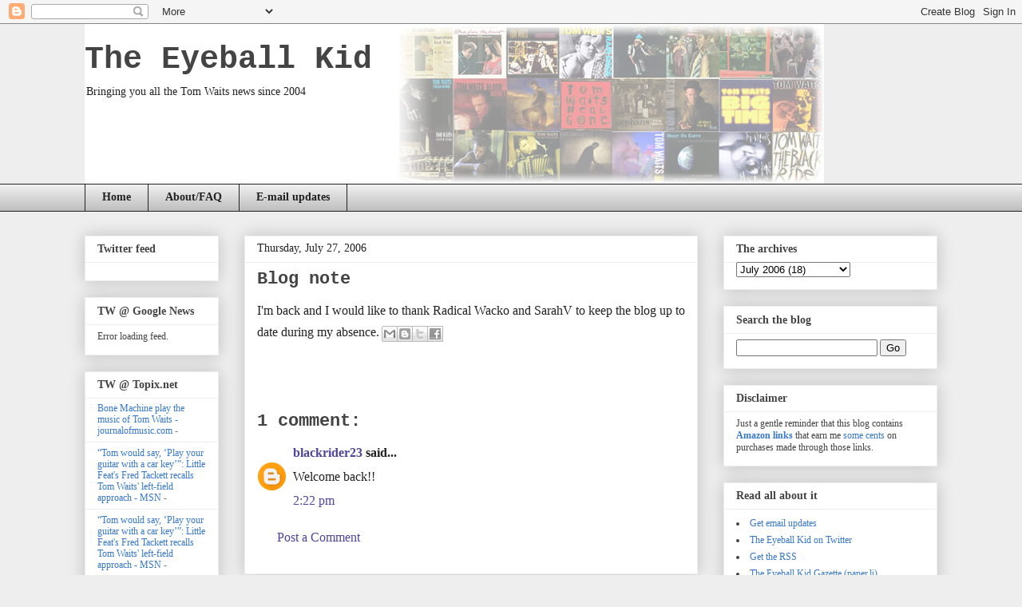

--- FILE ---
content_type: text/html; charset=UTF-8
request_url: https://eyeballkid.blogspot.com/2006/07/blog-note_27.html
body_size: 13918
content:
<!DOCTYPE html>
<html class='v2' dir='ltr' xmlns='http://www.w3.org/1999/xhtml' xmlns:b='http://www.google.com/2005/gml/b' xmlns:data='http://www.google.com/2005/gml/data' xmlns:expr='http://www.google.com/2005/gml/expr'>
<head>
<link href='https://www.blogger.com/static/v1/widgets/335934321-css_bundle_v2.css' rel='stylesheet' type='text/css'/>
<meta content='IE=EmulateIE7' http-equiv='X-UA-Compatible'/>
<meta content='width=1100' name='viewport'/>
<meta content='text/html; charset=UTF-8' http-equiv='Content-Type'/>
<meta content='blogger' name='generator'/>
<link href='https://eyeballkid.blogspot.com/favicon.ico' rel='icon' type='image/x-icon'/>
<link href='http://eyeballkid.blogspot.com/2006/07/blog-note_27.html' rel='canonical'/>
<link rel="alternate" type="application/atom+xml" title="The Eyeball Kid - Atom" href="https://eyeballkid.blogspot.com/feeds/posts/default" />
<link rel="alternate" type="application/rss+xml" title="The Eyeball Kid - RSS" href="https://eyeballkid.blogspot.com/feeds/posts/default?alt=rss" />
<link rel="service.post" type="application/atom+xml" title="The Eyeball Kid - Atom" href="https://www.blogger.com/feeds/6681676/posts/default" />

<link rel="alternate" type="application/atom+xml" title="The Eyeball Kid - Atom" href="https://eyeballkid.blogspot.com/feeds/115403234043618474/comments/default" />
<!--Can't find substitution for tag [blog.ieCssRetrofitLinks]-->
<meta content='http://eyeballkid.blogspot.com/2006/07/blog-note_27.html' property='og:url'/>
<meta content='Blog note' property='og:title'/>
<meta content='I&#39;m back and I would like to thank Radical Wacko and SarahV to keep the blog up to date during my absence.' property='og:description'/>
<title>The Eyeball Kid: Blog note</title>
<meta content='' name='description'/>
<style id='page-skin-1' type='text/css'><!--
/*
-----------------------------------------------
Blogger Template Style
Name:     Awesome Inc.
Designer: Tina Chen
URL:      tinachen.org
----------------------------------------------- */
/* Content
----------------------------------------------- */
body {
font: normal normal 16px 'Times New Roman', Times, FreeSerif, serif;
color: #222222;
background: #eeeeee none no-repeat scroll center center;
}
html body .content-outer {
min-width: 0;
max-width: 100%;
width: 100%;
}
a:link {
text-decoration: none;
color: #4d469c;
}
a:visited {
text-decoration: none;
color: #3778cd;
}
a:hover {
text-decoration: underline;
color: #3778cd;
}
.body-fauxcolumn-outer .cap-top {
position: absolute;
z-index: 1;
height: 276px;
width: 100%;
background: transparent none repeat-x scroll top left;
_background-image: none;
}
/* Columns
----------------------------------------------- */
.content-inner {
padding: 0;
}
.header-inner .section {
margin: 0 16px;
}
.tabs-inner .section {
margin: 0 16px;
}
.main-inner {
padding-top: 30px;
}
.main-inner .column-center-inner,
.main-inner .column-left-inner,
.main-inner .column-right-inner {
padding: 0 5px;
}
*+html body .main-inner .column-center-inner {
margin-top: -30px;
}
#layout .main-inner .column-center-inner {
margin-top: 0;
}
/* Header
----------------------------------------------- */
.header-outer {
margin: 0 0 0 0;
background: transparent none repeat scroll 0 0;
}
.Header h1 {
font: normal bold 40px 'Courier New', Courier, FreeMono, monospace;
color: #444444;
text-shadow: 0 0 -1px #000000;
}
.Header h1 a {
color: #444444;
}
.Header .description {
font: normal normal 14px 'Times New Roman', Times, FreeSerif, serif;
color: #222222;
}
.header-inner .Header .titlewrapper,
.header-inner .Header .descriptionwrapper {
padding-left: 0;
padding-right: 0;
margin-bottom: 0;
}
.header-inner .Header .titlewrapper {
padding-top: 22px;
}
/* Tabs
----------------------------------------------- */
.tabs-outer {
overflow: hidden;
position: relative;
background: #eeeeee url(//www.blogblog.com/1kt/awesomeinc/tabs_gradient_light.png) repeat scroll 0 0;
}
#layout .tabs-outer {
overflow: visible;
}
.tabs-cap-top, .tabs-cap-bottom {
position: absolute;
width: 100%;
border-top: 1px solid #222222;
}
.tabs-cap-bottom {
bottom: 0;
}
.tabs-inner .widget li a {
display: inline-block;
margin: 0;
padding: .6em 1.5em;
font: normal bold 14px 'Times New Roman', Times, FreeSerif, serif;
color: #222222;
border-top: 1px solid #222222;
border-bottom: 1px solid #222222;
border-left: 1px solid #222222;
height: 16px;
line-height: 16px;
}
.tabs-inner .widget li:last-child a {
border-right: 1px solid #222222;
}
.tabs-inner .widget li.selected a, .tabs-inner .widget li a:hover {
background: #777777 url(//www.blogblog.com/1kt/awesomeinc/tabs_gradient_light.png) repeat-x scroll 0 -100px;
color: #eeeeee;
}
/* Headings
----------------------------------------------- */
h2 {
font: normal bold 14px 'Times New Roman', Times, FreeSerif, serif;
color: #444444;
}
/* Widgets
----------------------------------------------- */
.main-inner .section {
margin: 0 27px;
padding: 0;
}
.main-inner .column-left-outer,
.main-inner .column-right-outer {
margin-top: 0;
}
#layout .main-inner .column-left-outer,
#layout .main-inner .column-right-outer {
margin-top: 0;
}
.main-inner .column-left-inner,
.main-inner .column-right-inner {
background: transparent none repeat 0 0;
-moz-box-shadow: 0 0 0 rgba(0, 0, 0, .2);
-webkit-box-shadow: 0 0 0 rgba(0, 0, 0, .2);
-goog-ms-box-shadow: 0 0 0 rgba(0, 0, 0, .2);
box-shadow: 0 0 0 rgba(0, 0, 0, .2);
-moz-border-radius: 0;
-webkit-border-radius: 0;
-goog-ms-border-radius: 0;
border-radius: 0;
}
#layout .main-inner .column-left-inner,
#layout .main-inner .column-right-inner {
margin-top: 0;
}
.sidebar .widget {
font: normal normal 12px 'Times New Roman', Times, FreeSerif, serif;
color: #444444;
}
.sidebar .widget a:link {
color: #3778cd;
}
.sidebar .widget a:visited {
color: #4d469c;
}
.sidebar .widget a:hover {
color: #3778cd;
}
.sidebar .widget h2 {
text-shadow: 0 0 -1px #000000;
}
.main-inner .widget {
background-color: #ffffff;
border: 1px solid #eeeeee;
padding: 0 15px 15px;
margin: 20px -16px;
-moz-box-shadow: 0 0 20px rgba(0, 0, 0, .2);
-webkit-box-shadow: 0 0 20px rgba(0, 0, 0, .2);
-goog-ms-box-shadow: 0 0 20px rgba(0, 0, 0, .2);
box-shadow: 0 0 20px rgba(0, 0, 0, .2);
-moz-border-radius: 0;
-webkit-border-radius: 0;
-goog-ms-border-radius: 0;
border-radius: 0;
}
.main-inner .widget h2 {
margin: 0 -15px;
padding: .6em 15px .5em;
border-bottom: 1px solid transparent;
}
.footer-inner .widget h2 {
padding: 0 0 .4em;
border-bottom: 1px solid transparent;
}
.main-inner .widget h2 + div, .footer-inner .widget h2 + div {
border-top: 1px solid #eeeeee;
padding-top: 8px;
}
.main-inner .widget .widget-content {
margin: 0 -15px;
padding: 7px 15px 0;
}
.main-inner .widget ul, .main-inner .widget #ArchiveList ul.flat {
margin: -8px -15px 0;
padding: 0;
list-style: none;
}
.main-inner .widget #ArchiveList {
margin: -8px 0 0;
}
.main-inner .widget ul li, .main-inner .widget #ArchiveList ul.flat li {
padding: .5em 15px;
text-indent: 0;
color: #777777;
border-top: 1px solid #eeeeee;
border-bottom: 1px solid transparent;
}
.main-inner .widget #ArchiveList ul li {
padding-top: .25em;
padding-bottom: .25em;
}
.main-inner .widget ul li:first-child, .main-inner .widget #ArchiveList ul.flat li:first-child {
border-top: none;
}
.main-inner .widget ul li:last-child, .main-inner .widget #ArchiveList ul.flat li:last-child {
border-bottom: none;
}
.post-body {
position: relative;
}
.main-inner .widget .post-body ul {
padding: 0 2.5em;
margin: .5em 0;
list-style: disc;
}
.main-inner .widget .post-body ul li {
padding: 0.25em 0;
margin-bottom: .25em;
color: #222222;
border: none;
}
.footer-inner .widget ul {
padding: 0;
list-style: none;
}
.widget .zippy {
color: #777777;
}
/* Posts
----------------------------------------------- */
body .main-inner .Blog {
padding: 0;
margin-bottom: 1em;
background-color: transparent;
border: none;
-moz-box-shadow: 0 0 0 rgba(0, 0, 0, 0);
-webkit-box-shadow: 0 0 0 rgba(0, 0, 0, 0);
-goog-ms-box-shadow: 0 0 0 rgba(0, 0, 0, 0);
box-shadow: 0 0 0 rgba(0, 0, 0, 0);
}
.main-inner .section:last-child .Blog:last-child {
padding: 0;
margin-bottom: 1em;
}
.main-inner .widget h2.date-header {
margin: 0 -15px 1px;
padding: 0 0 0 0;
font: normal normal 14px 'Times New Roman', Times, FreeSerif, serif;
color: #222222;
background: transparent none no-repeat scroll top left;
border-top: 0 solid #222222;
border-bottom: 1px solid transparent;
-moz-border-radius-topleft: 0;
-moz-border-radius-topright: 0;
-webkit-border-top-left-radius: 0;
-webkit-border-top-right-radius: 0;
border-top-left-radius: 0;
border-top-right-radius: 0;
position: static;
bottom: 100%;
right: 15px;
text-shadow: 0 0 -1px #000000;
}
.main-inner .widget h2.date-header span {
font: normal normal 14px 'Times New Roman', Times, FreeSerif, serif;
display: block;
padding: .5em 15px;
border-left: 0 solid #222222;
border-right: 0 solid #222222;
}
.date-outer {
position: relative;
margin: 30px 0 20px;
padding: 0 15px;
background-color: #ffffff;
border: 1px solid #eeeeee;
-moz-box-shadow: 0 0 20px rgba(0, 0, 0, .2);
-webkit-box-shadow: 0 0 20px rgba(0, 0, 0, .2);
-goog-ms-box-shadow: 0 0 20px rgba(0, 0, 0, .2);
box-shadow: 0 0 20px rgba(0, 0, 0, .2);
-moz-border-radius: 0;
-webkit-border-radius: 0;
-goog-ms-border-radius: 0;
border-radius: 0;
}
.date-outer:first-child {
margin-top: 0;
}
.date-outer:last-child {
margin-bottom: 20px;
-moz-border-radius-bottomleft: 0;
-moz-border-radius-bottomright: 0;
-webkit-border-bottom-left-radius: 0;
-webkit-border-bottom-right-radius: 0;
-goog-ms-border-bottom-left-radius: 0;
-goog-ms-border-bottom-right-radius: 0;
border-bottom-left-radius: 0;
border-bottom-right-radius: 0;
}
.date-posts {
margin: 0 -15px;
padding: 0 15px;
clear: both;
}
.post-outer, .inline-ad {
border-top: 1px solid #eeeeee;
margin: 0 -15px;
padding: 15px 15px;
}
.post-outer {
padding-bottom: 10px;
}
.post-outer:first-child {
padding-top: 0;
border-top: none;
}
.post-outer:last-child, .inline-ad:last-child {
border-bottom: none;
}
.post-body {
position: relative;
}
.post-body img {
padding: 8px;
background: transparent;
border: 1px solid transparent;
-moz-box-shadow: 0 0 0 rgba(0, 0, 0, .2);
-webkit-box-shadow: 0 0 0 rgba(0, 0, 0, .2);
box-shadow: 0 0 0 rgba(0, 0, 0, .2);
-moz-border-radius: 0;
-webkit-border-radius: 0;
border-radius: 0;
}
h3.post-title, h4 {
font: normal bold 22px 'Courier New', Courier, FreeMono, monospace;
color: #444444;
}
h3.post-title a {
font: normal bold 22px 'Courier New', Courier, FreeMono, monospace;
color: #444444;
}
h3.post-title a:hover {
color: #3778cd;
text-decoration: underline;
}
.post-header {
margin: 0 0 1em;
}
.post-body {
line-height: 1.4;
}
.post-outer h2 {
color: #222222;
}
.post-footer {
margin: 1.5em 0 0;
}
#blog-pager {
padding: 15px;
font-size: 120%;
background-color: #ffffff;
border: 1px solid #eeeeee;
-moz-box-shadow: 0 0 20px rgba(0, 0, 0, .2);
-webkit-box-shadow: 0 0 20px rgba(0, 0, 0, .2);
-goog-ms-box-shadow: 0 0 20px rgba(0, 0, 0, .2);
box-shadow: 0 0 20px rgba(0, 0, 0, .2);
-moz-border-radius: 0;
-webkit-border-radius: 0;
-goog-ms-border-radius: 0;
border-radius: 0;
-moz-border-radius-topleft: 0;
-moz-border-radius-topright: 0;
-webkit-border-top-left-radius: 0;
-webkit-border-top-right-radius: 0;
-goog-ms-border-top-left-radius: 0;
-goog-ms-border-top-right-radius: 0;
border-top-left-radius: 0;
border-top-right-radius-topright: 0;
margin-top: 1em;
}
.blog-feeds, .post-feeds {
margin: 1em 0;
text-align: center;
color: #444444;
}
.blog-feeds a, .post-feeds a {
color: #3778cd;
}
.blog-feeds a:visited, .post-feeds a:visited {
color: #4d469c;
}
.blog-feeds a:hover, .post-feeds a:hover {
color: #3778cd;
}
.post-outer .comments {
margin-top: 2em;
}
/* Comments
----------------------------------------------- */
.comments .comments-content .icon.blog-author {
background-repeat: no-repeat;
background-image: url([data-uri]);
}
.comments .comments-content .loadmore a {
border-top: 1px solid #222222;
border-bottom: 1px solid #222222;
}
.comments .continue {
border-top: 2px solid #222222;
}
/* Footer
----------------------------------------------- */
.footer-outer {
margin: -20px 0 -1px;
padding: 20px 0 0;
color: #444444;
overflow: hidden;
}
.footer-fauxborder-left {
border-top: 1px solid #eeeeee;
background: #ffffff none repeat scroll 0 0;
-moz-box-shadow: 0 0 20px rgba(0, 0, 0, .2);
-webkit-box-shadow: 0 0 20px rgba(0, 0, 0, .2);
-goog-ms-box-shadow: 0 0 20px rgba(0, 0, 0, .2);
box-shadow: 0 0 20px rgba(0, 0, 0, .2);
margin: 0 -20px;
}
/* Mobile
----------------------------------------------- */
body.mobile {
background-size: auto;
}
.mobile .body-fauxcolumn-outer {
background: transparent none repeat scroll top left;
}
*+html body.mobile .main-inner .column-center-inner {
margin-top: 0;
}
.mobile .main-inner .widget {
padding: 0 0 15px;
}
.mobile .main-inner .widget h2 + div,
.mobile .footer-inner .widget h2 + div {
border-top: none;
padding-top: 0;
}
.mobile .footer-inner .widget h2 {
padding: 0.5em 0;
border-bottom: none;
}
.mobile .main-inner .widget .widget-content {
margin: 0;
padding: 7px 0 0;
}
.mobile .main-inner .widget ul,
.mobile .main-inner .widget #ArchiveList ul.flat {
margin: 0 -15px 0;
}
.mobile .main-inner .widget h2.date-header {
right: 0;
}
.mobile .date-header span {
padding: 0.4em 0;
}
.mobile .date-outer:first-child {
margin-bottom: 0;
border: 1px solid #eeeeee;
-moz-border-radius-topleft: 0;
-moz-border-radius-topright: 0;
-webkit-border-top-left-radius: 0;
-webkit-border-top-right-radius: 0;
-goog-ms-border-top-left-radius: 0;
-goog-ms-border-top-right-radius: 0;
border-top-left-radius: 0;
border-top-right-radius: 0;
}
.mobile .date-outer {
border-color: #eeeeee;
border-width: 0 1px 1px;
}
.mobile .date-outer:last-child {
margin-bottom: 0;
}
.mobile .main-inner {
padding: 0;
}
.mobile .header-inner .section {
margin: 0;
}
.mobile .post-outer, .mobile .inline-ad {
padding: 5px 0;
}
.mobile .tabs-inner .section {
margin: 0 10px;
}
.mobile .main-inner .widget h2 {
margin: 0;
padding: 0;
}
.mobile .main-inner .widget h2.date-header span {
padding: 0;
}
.mobile .main-inner .widget .widget-content {
margin: 0;
padding: 7px 0 0;
}
.mobile #blog-pager {
border: 1px solid transparent;
background: #ffffff none repeat scroll 0 0;
}
.mobile .main-inner .column-left-inner,
.mobile .main-inner .column-right-inner {
background: transparent none repeat 0 0;
-moz-box-shadow: none;
-webkit-box-shadow: none;
-goog-ms-box-shadow: none;
box-shadow: none;
}
.mobile .date-posts {
margin: 0;
padding: 0;
}
.mobile .footer-fauxborder-left {
margin: 0;
border-top: inherit;
}
.mobile .main-inner .section:last-child .Blog:last-child {
margin-bottom: 0;
}
.mobile-index-contents {
color: #222222;
}
.mobile .mobile-link-button {
background: #4d469c url(//www.blogblog.com/1kt/awesomeinc/tabs_gradient_light.png) repeat scroll 0 0;
}
.mobile-link-button a:link, .mobile-link-button a:visited {
color: #ffffff;
}
.mobile .tabs-inner .PageList .widget-content {
background: transparent;
border-top: 1px solid;
border-color: #222222;
color: #222222;
}
.mobile .tabs-inner .PageList .widget-content .pagelist-arrow {
border-left: 1px solid #222222;
}

--></style>
<style id='template-skin-1' type='text/css'><!--
body {
min-width: 1100px;
}
.content-outer, .content-fauxcolumn-outer, .region-inner {
min-width: 1100px;
max-width: 1100px;
_width: 1100px;
}
.main-inner .columns {
padding-left: 200px;
padding-right: 300px;
}
.main-inner .fauxcolumn-center-outer {
left: 200px;
right: 300px;
/* IE6 does not respect left and right together */
_width: expression(this.parentNode.offsetWidth -
parseInt("200px") -
parseInt("300px") + 'px');
}
.main-inner .fauxcolumn-left-outer {
width: 200px;
}
.main-inner .fauxcolumn-right-outer {
width: 300px;
}
.main-inner .column-left-outer {
width: 200px;
right: 100%;
margin-left: -200px;
}
.main-inner .column-right-outer {
width: 300px;
margin-right: -300px;
}
#layout {
min-width: 0;
}
#layout .content-outer {
min-width: 0;
width: 800px;
}
#layout .region-inner {
min-width: 0;
width: auto;
}
--></style>
<!-- GOOGLE ANALYTICS TRACKING CODE __ START -->
<script type='text/javascript'>

  var _gaq = _gaq || [];
  _gaq.push(['_setAccount', 'UA-66392-1']);
  _gaq.push(['_trackPageview']);

  (function() {
    var ga = document.createElement('script'); ga.type = 'text/javascript'; ga.async = true;
    ga.src = ('https:' == document.location.protocol ? 'https://ssl' : 'http://www') + '.google-analytics.com/ga.js';
    var s = document.getElementsByTagName('script')[0]; s.parentNode.insertBefore(ga, s);
  })();

</script>
<!-- GOOGLE ANALYTICS TRACKING CODE __ END -->
<link href='https://www.blogger.com/dyn-css/authorization.css?targetBlogID=6681676&amp;zx=9617d867-5e8f-4a6e-bf2a-886fbcc24326' media='none' onload='if(media!=&#39;all&#39;)media=&#39;all&#39;' rel='stylesheet'/><noscript><link href='https://www.blogger.com/dyn-css/authorization.css?targetBlogID=6681676&amp;zx=9617d867-5e8f-4a6e-bf2a-886fbcc24326' rel='stylesheet'/></noscript>
<meta name='google-adsense-platform-account' content='ca-host-pub-1556223355139109'/>
<meta name='google-adsense-platform-domain' content='blogspot.com'/>

</head>
<body class='loading variant-light'>
<div class='navbar section' id='navbar'><div class='widget Navbar' data-version='1' id='Navbar1'><script type="text/javascript">
    function setAttributeOnload(object, attribute, val) {
      if(window.addEventListener) {
        window.addEventListener('load',
          function(){ object[attribute] = val; }, false);
      } else {
        window.attachEvent('onload', function(){ object[attribute] = val; });
      }
    }
  </script>
<div id="navbar-iframe-container"></div>
<script type="text/javascript" src="https://apis.google.com/js/platform.js"></script>
<script type="text/javascript">
      gapi.load("gapi.iframes:gapi.iframes.style.bubble", function() {
        if (gapi.iframes && gapi.iframes.getContext) {
          gapi.iframes.getContext().openChild({
              url: 'https://www.blogger.com/navbar/6681676?po\x3d115403234043618474\x26origin\x3dhttps://eyeballkid.blogspot.com',
              where: document.getElementById("navbar-iframe-container"),
              id: "navbar-iframe"
          });
        }
      });
    </script><script type="text/javascript">
(function() {
var script = document.createElement('script');
script.type = 'text/javascript';
script.src = '//pagead2.googlesyndication.com/pagead/js/google_top_exp.js';
var head = document.getElementsByTagName('head')[0];
if (head) {
head.appendChild(script);
}})();
</script>
</div></div>
<div class='body-fauxcolumns'>
<div class='fauxcolumn-outer body-fauxcolumn-outer'>
<div class='cap-top'>
<div class='cap-left'></div>
<div class='cap-right'></div>
</div>
<div class='fauxborder-left'>
<div class='fauxborder-right'></div>
<div class='fauxcolumn-inner'>
</div>
</div>
<div class='cap-bottom'>
<div class='cap-left'></div>
<div class='cap-right'></div>
</div>
</div>
</div>
<div class='content'>
<div class='content-fauxcolumns'>
<div class='fauxcolumn-outer content-fauxcolumn-outer'>
<div class='cap-top'>
<div class='cap-left'></div>
<div class='cap-right'></div>
</div>
<div class='fauxborder-left'>
<div class='fauxborder-right'></div>
<div class='fauxcolumn-inner'>
</div>
</div>
<div class='cap-bottom'>
<div class='cap-left'></div>
<div class='cap-right'></div>
</div>
</div>
</div>
<div class='content-outer'>
<div class='content-cap-top cap-top'>
<div class='cap-left'></div>
<div class='cap-right'></div>
</div>
<div class='fauxborder-left content-fauxborder-left'>
<div class='fauxborder-right content-fauxborder-right'></div>
<div class='content-inner'>
<header>
<div class='header-outer'>
<div class='header-cap-top cap-top'>
<div class='cap-left'></div>
<div class='cap-right'></div>
</div>
<div class='fauxborder-left header-fauxborder-left'>
<div class='fauxborder-right header-fauxborder-right'></div>
<div class='region-inner header-inner'>
<div class='header section' id='header'><div class='widget Header' data-version='1' id='Header1'>
<div id='header-inner' style='background-image: url("https://blogger.googleusercontent.com/img/b/R29vZ2xl/AVvXsEgA_3f4e_hPAZ_IlRaTedtdYMxfLvKYb6AkrgLYgfgMF8wThHl7vzhB4uBpv2ESxAxPZvJpFrRBKqxXF5jNJNsxY6aVH5CTeC67WRnmsOn7lQBGCNziOHHuufHDg5UN1SR17WJ4/s1600/header6.jpg"); background-position: left; width: 926px; min-height: 200px; _height: 200px; background-repeat: no-repeat; '>
<div class='titlewrapper' style='background: transparent'>
<h1 class='title' style='background: transparent; border-width: 0px'>
<a href='https://eyeballkid.blogspot.com/'>
The Eyeball Kid
</a>
</h1>
</div>
<div class='descriptionwrapper'>
<p class='description'><span>Bringing you all the Tom Waits news since 2004</span></p>
</div>
</div>
</div></div>
</div>
</div>
<div class='header-cap-bottom cap-bottom'>
<div class='cap-left'></div>
<div class='cap-right'></div>
</div>
</div>
</header>
<div class='tabs-outer'>
<div class='tabs-cap-top cap-top'>
<div class='cap-left'></div>
<div class='cap-right'></div>
</div>
<div class='fauxborder-left tabs-fauxborder-left'>
<div class='fauxborder-right tabs-fauxborder-right'></div>
<div class='region-inner tabs-inner'>
<div class='tabs section' id='crosscol'><div class='widget LinkList' data-version='1' id='LinkList1'>
<h2>Linkbar</h2>
<div class='widget-content'>
<ul>
<li><a href='http://eyeballkid.blogspot.com/'>Home</a></li>
<li><a href='http://eyeballkid.blogspot.com/2004/03/eyeball-kid-weblog-faq.html'>About/FAQ</a></li>
<li><a href='http://eyeballkid.blogspot.com/2008/04/e-mail-updates.html'>E-mail updates</a></li>
</ul>
<div class='clear'></div>
</div>
</div></div>
<div class='tabs no-items section' id='crosscol-overflow'></div>
</div>
</div>
<div class='tabs-cap-bottom cap-bottom'>
<div class='cap-left'></div>
<div class='cap-right'></div>
</div>
</div>
<div class='main-outer'>
<div class='main-cap-top cap-top'>
<div class='cap-left'></div>
<div class='cap-right'></div>
</div>
<div class='fauxborder-left main-fauxborder-left'>
<div class='fauxborder-right main-fauxborder-right'></div>
<div class='region-inner main-inner'>
<div class='columns fauxcolumns'>
<div class='fauxcolumn-outer fauxcolumn-center-outer'>
<div class='cap-top'>
<div class='cap-left'></div>
<div class='cap-right'></div>
</div>
<div class='fauxborder-left'>
<div class='fauxborder-right'></div>
<div class='fauxcolumn-inner'>
</div>
</div>
<div class='cap-bottom'>
<div class='cap-left'></div>
<div class='cap-right'></div>
</div>
</div>
<div class='fauxcolumn-outer fauxcolumn-left-outer'>
<div class='cap-top'>
<div class='cap-left'></div>
<div class='cap-right'></div>
</div>
<div class='fauxborder-left'>
<div class='fauxborder-right'></div>
<div class='fauxcolumn-inner'>
</div>
</div>
<div class='cap-bottom'>
<div class='cap-left'></div>
<div class='cap-right'></div>
</div>
</div>
<div class='fauxcolumn-outer fauxcolumn-right-outer'>
<div class='cap-top'>
<div class='cap-left'></div>
<div class='cap-right'></div>
</div>
<div class='fauxborder-left'>
<div class='fauxborder-right'></div>
<div class='fauxcolumn-inner'>
</div>
</div>
<div class='cap-bottom'>
<div class='cap-left'></div>
<div class='cap-right'></div>
</div>
</div>
<!-- corrects IE6 width calculation -->
<div class='columns-inner'>
<div class='column-center-outer'>
<div class='column-center-inner'>
<div class='main section' id='main'><div class='widget Blog' data-version='1' id='Blog1'>
<div class='blog-posts hfeed'>

          <div class="date-outer">
        
<h2 class='date-header'><span>Thursday, July 27, 2006</span></h2>

          <div class="date-posts">
        
<div class='post-outer'>
<div class='post hentry'>
<a name='115403234043618474'></a>
<h3 class='post-title entry-title'>
Blog note
</h3>
<div class='post-header'>
<div class='post-header-line-1'></div>
<div style='float:left;padding:4px;'>
</div>
</div>
<div class='post-body entry-content' id='post-body-115403234043618474'>
I'm back and I would like to thank Radical Wacko and SarahV to keep the blog up to date during my absence.
<div class='post-share-buttons'>
<a class='goog-inline-block share-button sb-email' href='https://www.blogger.com/share-post.g?blogID=6681676&postID=115403234043618474&target=email' target='_blank' title='Email This'><span class='share-button-link-text'>Email This</span></a><a class='goog-inline-block share-button sb-blog' href='https://www.blogger.com/share-post.g?blogID=6681676&postID=115403234043618474&target=blog' onclick='window.open(this.href, "_blank", "height=270,width=475"); return false;' target='_blank' title='BlogThis!'><span class='share-button-link-text'>BlogThis!</span></a><a class='goog-inline-block share-button sb-twitter' href='https://www.blogger.com/share-post.g?blogID=6681676&postID=115403234043618474&target=twitter' target='_blank' title='Share to X'><span class='share-button-link-text'>Share to X</span></a><a class='goog-inline-block share-button sb-facebook' href='https://www.blogger.com/share-post.g?blogID=6681676&postID=115403234043618474&target=facebook' onclick='window.open(this.href, "_blank", "height=430,width=640"); return false;' target='_blank' title='Share to Facebook'><span class='share-button-link-text'>Share to Facebook</span></a>
</div>
<div style='clear: both;'></div>
</div>
<div class='post-footer'>
<div class='post-footer-line post-footer-line-1'><span class='post-comment-link'>
</span>
<span class='post-icons'>
</span>
</div>
<div class='post-footer-line post-footer-line-2'><span class='post-labels'>
</span>
</div>
<div class='post-footer-line post-footer-line-3'></div>
</div>
</div>
<div class='comments' id='comments'>
<a name='comments'></a>
<h4>1 comment:</h4>
<div id='Blog1_comments-block-wrapper'>
<dl class='avatar-comment-indent' id='comments-block'>
<dt class='comment-author ' id='c115408937242065997'>
<a name='c115408937242065997'></a>
<div class="avatar-image-container avatar-stock"><span dir="ltr"><a href="https://www.blogger.com/profile/00891113147039306676" target="" rel="nofollow" onclick="" class="avatar-hovercard" id="av-115408937242065997-00891113147039306676"><img src="//www.blogger.com/img/blogger_logo_round_35.png" width="35" height="35" alt="" title="blackrider23">

</a></span></div>
<a href='https://www.blogger.com/profile/00891113147039306676' rel='nofollow'>blackrider23</a>
said...
</dt>
<dd class='comment-body' id='Blog1_cmt-115408937242065997'>
<p>
Welcome back!!
</p>
</dd>
<dd class='comment-footer'>
<span class='comment-timestamp'>
<a href='https://eyeballkid.blogspot.com/2006/07/blog-note_27.html?showComment=1154089320000#c115408937242065997' title='comment permalink'>
2:22 pm
</a>
<span class='item-control blog-admin pid-831429640'>
<a class='comment-delete' href='https://www.blogger.com/comment/delete/6681676/115408937242065997' title='Delete Comment'>
<img src='https://resources.blogblog.com/img/icon_delete13.gif'/>
</a>
</span>
</span>
</dd>
</dl>
</div>
<p class='comment-footer'>
<a href='https://www.blogger.com/comment/fullpage/post/6681676/115403234043618474' onclick=''>Post a Comment</a>
</p>
</div>
</div>

        </div></div>
      
</div>
<div class='blog-pager' id='blog-pager'>
<span id='blog-pager-newer-link'>
<a class='blog-pager-newer-link' href='https://eyeballkid.blogspot.com/2006/07/southside-johnnys-big-band-project.html' id='Blog1_blog-pager-newer-link' title='Newer Post'>Newer Post</a>
</span>
<span id='blog-pager-older-link'>
<a class='blog-pager-older-link' href='https://eyeballkid.blogspot.com/2006/07/just-friendly-warning.html' id='Blog1_blog-pager-older-link' title='Older Post'>Older Post</a>
</span>
<a class='home-link' href='https://eyeballkid.blogspot.com/'>Home</a>
</div>
<div class='clear'></div>
<div class='post-feeds'>
<div class='feed-links'>
Subscribe to:
<a class='feed-link' href='https://eyeballkid.blogspot.com/feeds/115403234043618474/comments/default' target='_blank' type='application/atom+xml'>Post Comments (Atom)</a>
</div>
</div>
</div></div>
</div>
</div>
<div class='column-left-outer'>
<div class='column-left-inner'>
<aside>
<div class='sidebar section' id='sidebar-left-1'><div class='widget HTML' data-version='1' id='HTML1'>
<h2 class='title'>Twitter feed</h2>
<div class='widget-content'>
<script language="javascript">

	var jtw_divname                = 'TW';  /* unique id of the widget */
	var jtw_search                 = '"Tom Waits" OR "eyeball kid"';  /* keywords or phrase to send to search.twitter.com and display */
	var jtw_width                  = '140px';  /* width of widget in px, %, or auto */
	var jtw_height                 = '310px';  /* height of widget in px, %, or auto */
	var jtw_scroll                 = 'yes';  /* add scroll bar to widget, 'yes' or 'no' */
	var jtw_widget_background      = '#f1f1f1';  /* background style of whole widget */
	var jtw_widget_border          = '1px solid #e6e6e6';  /* border style of whole widget */
	var jtw_center_widget          = 'yes';  /* center widget horizontally in container if 'yes' */
	/* tweet styling */
	var jtw_tweet_textcolor        = '';  /* text color of the tweets */
	var jtw_tweet_linkcolor        = '';  /* link color of the tweets */
	var jtw_tweet_background       = '';  /* background style of the tweets */
	var jtw_tweet_newbackground    = '';  /* background style of new tweets */
	var jtw_tweet_border           = '0px solid #000000';  /* border style of the tweets */
	var jtw_tweet_margin           = '2px';  /* marin in px for each tweet */
	var jtw_tweet_fontsize         = '12px';  /* fontsize in px or em of each tweet */
	var jtw_big_img                = '';  /* display big avatar instead of small avatar */
	var jtw_hide_img               = 'yes';  /* do not display twitter avatar if 'yes' */
	/* display config */
	var jtw_pre_html               = '<center><b>Tweets About Tom Waits</b></center><hr>';  /* html code to display at the top of widget */
	var jtw_post_html              = '';  /* html code to display at the bottom of widget */
	var jtw_mid_html               = '';  /* html code to display inbetween each tweet */
	var jtw_widget_style_misc      = '';  /* misc css style for the widget */
	var jtw_results_style_misc     = '';  /* misc css style for the results */
	var jtw_tweet_style_misc       = '';  /* misc css style for each tweet */
	var jtw_num_tweets             = '20';  /* number of tweets to display in widget (up to 100) */
	var jtw_tweet_lang             = '';  /* language of tweets to display (2 letter country code) */
	var jtw_widget_refresh_interval= '30';  /* the frequency (in seconds) to look for new tweets*/
</script>
<script src="//tweetgrid.com/widget/widget.js" type="text/javascript"></script>
</div>
<div class='clear'></div>
</div><div class='widget Feed' data-version='1' id='Feed3'>
<h2>TW @ Google News</h2>
<div class='widget-content' id='Feed3_feedItemListDisplay'>
<span style='filter: alpha(25); opacity: 0.25;'>
<a href='http://www.topix.net/search/?q=%22Tom+Waits%22&dedup=1&xml=1'>Loading...</a>
</span>
</div>
<div class='clear'></div>
</div><div class='widget Feed' data-version='1' id='Feed4'>
<h2>TW @ Topix.net</h2>
<div class='widget-content' id='Feed4_feedItemListDisplay'>
<span style='filter: alpha(25); opacity: 0.25;'>
<a href='http://news.google.com/news?client=safari&rls=en&ie=UTF-8&oe=UTF-8&um=1&tab=wn&q=%22Tom+Waits%22&output=rss'>Loading...</a>
</span>
</div>
<div class='clear'></div>
</div><div class='widget HTML' data-version='1' id='HTML6'>
<h2 class='title'>Other TW sites</h2>
<div class='widget-content'>
<li><a href="http://www.tomwaits.com/" target="_blank">TomWaits.com</a></li><li><a href="https://www.flickr.com/photos/39087190@N06/with/4069399030/" target="_blank">TomWaits.com Flickr account</a></li><li><a href="http://www.anti.com/artists/view/1" target="_blank">ANTI-</a></li><li><a href="http://www.antilabelblog.com/?cat=33" target="_blank">ANTI blog</a></li><li><a href="http://www.tomwaitslibrary.info/" target="_blank">Tom Waits Library (reopened)</a></li><li><a href="http://www.tomwaitsfan.com/" target="_blank">Tom Waits Fan</a><br /></li><li><a href="http://www.tomwaits-vinyl.org/latest.php" target="_blank">TomWaits-vinyl</a></li><li><a href="http://listserv.heanet.ie/lists/raindogs.html" target="_blank">Listserv mailing list</a></li><li><a href="http://launch.groups.yahoo.com/group/TomWaits/" target="_blank">Yahoo groups</a></li><li><a href="http://groups.google.com/groups?hl=en&amp;group=alt.music.tom-waits" target="_blank">Google groups</a></li><li><a href="http://www.theexcuse.com/raindogs/index.html" target="_blank">The Excuse</a></li><li><a href="http://www.tomwaits.it/" target="_blank">Blue Valentine</a> (Italian)<br /></li><li><a href="http://maquinadehuesos.blogspot.com/" target="_blank">Máquina de Huesos (Spanish)</a></li><li><a href="http://getbehindthemule.wordpress.com/" target="_blank">The Mule</a></li><li><a href="http://community.livejournal.com/_tomwaits_/" target="_blank">LiveJournal</a></li><li><a href="http://tomwaits.de/" target="_blank">TomWaits.de</a></li><li><a href="http://fytomwaits.tumblr.com/" target="_blank">Fuck Yeah, Tom Waits</a></li>
</div>
<div class='clear'></div>
</div></div>
</aside>
</div>
</div>
<div class='column-right-outer'>
<div class='column-right-inner'>
<aside>
<div class='sidebar section' id='sidebar-right-1'><div class='widget BlogArchive' data-version='1' id='BlogArchive1'>
<h2>The archives</h2>
<div class='widget-content'>
<div id='ArchiveList'>
<div id='BlogArchive1_ArchiveList'>
<select id='BlogArchive1_ArchiveMenu'>
<option value=''>2004 - Today</option>
<option value='https://eyeballkid.blogspot.com/2025/12/'>December 2025 (1)</option>
<option value='https://eyeballkid.blogspot.com/2025/11/'>November 2025 (1)</option>
<option value='https://eyeballkid.blogspot.com/2025/10/'>October 2025 (2)</option>
<option value='https://eyeballkid.blogspot.com/2025/09/'>September 2025 (2)</option>
<option value='https://eyeballkid.blogspot.com/2025/02/'>February 2025 (4)</option>
<option value='https://eyeballkid.blogspot.com/2024/12/'>December 2024 (2)</option>
<option value='https://eyeballkid.blogspot.com/2024/10/'>October 2024 (1)</option>
<option value='https://eyeballkid.blogspot.com/2024/08/'>August 2024 (2)</option>
<option value='https://eyeballkid.blogspot.com/2024/05/'>May 2024 (1)</option>
<option value='https://eyeballkid.blogspot.com/2023/12/'>December 2023 (4)</option>
<option value='https://eyeballkid.blogspot.com/2023/11/'>November 2023 (2)</option>
<option value='https://eyeballkid.blogspot.com/2023/07/'>July 2023 (1)</option>
<option value='https://eyeballkid.blogspot.com/2023/03/'>March 2023 (2)</option>
<option value='https://eyeballkid.blogspot.com/2023/01/'>January 2023 (1)</option>
<option value='https://eyeballkid.blogspot.com/2022/12/'>December 2022 (1)</option>
<option value='https://eyeballkid.blogspot.com/2022/11/'>November 2022 (3)</option>
<option value='https://eyeballkid.blogspot.com/2022/10/'>October 2022 (2)</option>
<option value='https://eyeballkid.blogspot.com/2022/09/'>September 2022 (1)</option>
<option value='https://eyeballkid.blogspot.com/2022/08/'>August 2022 (1)</option>
<option value='https://eyeballkid.blogspot.com/2022/01/'>January 2022 (1)</option>
<option value='https://eyeballkid.blogspot.com/2021/12/'>December 2021 (1)</option>
<option value='https://eyeballkid.blogspot.com/2021/10/'>October 2021 (2)</option>
<option value='https://eyeballkid.blogspot.com/2021/06/'>June 2021 (1)</option>
<option value='https://eyeballkid.blogspot.com/2021/03/'>March 2021 (1)</option>
<option value='https://eyeballkid.blogspot.com/2021/02/'>February 2021 (2)</option>
<option value='https://eyeballkid.blogspot.com/2021/01/'>January 2021 (1)</option>
<option value='https://eyeballkid.blogspot.com/2020/12/'>December 2020 (1)</option>
<option value='https://eyeballkid.blogspot.com/2020/09/'>September 2020 (2)</option>
<option value='https://eyeballkid.blogspot.com/2020/08/'>August 2020 (2)</option>
<option value='https://eyeballkid.blogspot.com/2020/02/'>February 2020 (1)</option>
<option value='https://eyeballkid.blogspot.com/2019/12/'>December 2019 (4)</option>
<option value='https://eyeballkid.blogspot.com/2019/08/'>August 2019 (2)</option>
<option value='https://eyeballkid.blogspot.com/2019/07/'>July 2019 (2)</option>
<option value='https://eyeballkid.blogspot.com/2019/04/'>April 2019 (1)</option>
<option value='https://eyeballkid.blogspot.com/2019/03/'>March 2019 (1)</option>
<option value='https://eyeballkid.blogspot.com/2018/12/'>December 2018 (1)</option>
<option value='https://eyeballkid.blogspot.com/2018/09/'>September 2018 (2)</option>
<option value='https://eyeballkid.blogspot.com/2018/07/'>July 2018 (2)</option>
<option value='https://eyeballkid.blogspot.com/2018/06/'>June 2018 (2)</option>
<option value='https://eyeballkid.blogspot.com/2018/04/'>April 2018 (1)</option>
<option value='https://eyeballkid.blogspot.com/2018/03/'>March 2018 (4)</option>
<option value='https://eyeballkid.blogspot.com/2018/01/'>January 2018 (2)</option>
<option value='https://eyeballkid.blogspot.com/2017/12/'>December 2017 (1)</option>
<option value='https://eyeballkid.blogspot.com/2017/11/'>November 2017 (3)</option>
<option value='https://eyeballkid.blogspot.com/2017/10/'>October 2017 (3)</option>
<option value='https://eyeballkid.blogspot.com/2017/09/'>September 2017 (1)</option>
<option value='https://eyeballkid.blogspot.com/2017/07/'>July 2017 (1)</option>
<option value='https://eyeballkid.blogspot.com/2017/03/'>March 2017 (2)</option>
<option value='https://eyeballkid.blogspot.com/2017/02/'>February 2017 (1)</option>
<option value='https://eyeballkid.blogspot.com/2017/01/'>January 2017 (2)</option>
<option value='https://eyeballkid.blogspot.com/2016/12/'>December 2016 (2)</option>
<option value='https://eyeballkid.blogspot.com/2016/11/'>November 2016 (1)</option>
<option value='https://eyeballkid.blogspot.com/2016/09/'>September 2016 (1)</option>
<option value='https://eyeballkid.blogspot.com/2016/07/'>July 2016 (1)</option>
<option value='https://eyeballkid.blogspot.com/2016/05/'>May 2016 (1)</option>
<option value='https://eyeballkid.blogspot.com/2016/04/'>April 2016 (1)</option>
<option value='https://eyeballkid.blogspot.com/2016/02/'>February 2016 (2)</option>
<option value='https://eyeballkid.blogspot.com/2015/12/'>December 2015 (1)</option>
<option value='https://eyeballkid.blogspot.com/2015/10/'>October 2015 (2)</option>
<option value='https://eyeballkid.blogspot.com/2015/05/'>May 2015 (4)</option>
<option value='https://eyeballkid.blogspot.com/2015/04/'>April 2015 (2)</option>
<option value='https://eyeballkid.blogspot.com/2015/02/'>February 2015 (3)</option>
<option value='https://eyeballkid.blogspot.com/2014/12/'>December 2014 (2)</option>
<option value='https://eyeballkid.blogspot.com/2014/11/'>November 2014 (1)</option>
<option value='https://eyeballkid.blogspot.com/2014/10/'>October 2014 (8)</option>
<option value='https://eyeballkid.blogspot.com/2014/09/'>September 2014 (3)</option>
<option value='https://eyeballkid.blogspot.com/2014/08/'>August 2014 (1)</option>
<option value='https://eyeballkid.blogspot.com/2014/07/'>July 2014 (5)</option>
<option value='https://eyeballkid.blogspot.com/2014/06/'>June 2014 (2)</option>
<option value='https://eyeballkid.blogspot.com/2014/03/'>March 2014 (4)</option>
<option value='https://eyeballkid.blogspot.com/2014/02/'>February 2014 (1)</option>
<option value='https://eyeballkid.blogspot.com/2014/01/'>January 2014 (2)</option>
<option value='https://eyeballkid.blogspot.com/2013/12/'>December 2013 (3)</option>
<option value='https://eyeballkid.blogspot.com/2013/11/'>November 2013 (8)</option>
<option value='https://eyeballkid.blogspot.com/2013/10/'>October 2013 (5)</option>
<option value='https://eyeballkid.blogspot.com/2013/09/'>September 2013 (3)</option>
<option value='https://eyeballkid.blogspot.com/2013/08/'>August 2013 (3)</option>
<option value='https://eyeballkid.blogspot.com/2013/07/'>July 2013 (2)</option>
<option value='https://eyeballkid.blogspot.com/2013/06/'>June 2013 (2)</option>
<option value='https://eyeballkid.blogspot.com/2013/05/'>May 2013 (2)</option>
<option value='https://eyeballkid.blogspot.com/2013/04/'>April 2013 (5)</option>
<option value='https://eyeballkid.blogspot.com/2013/03/'>March 2013 (10)</option>
<option value='https://eyeballkid.blogspot.com/2013/02/'>February 2013 (3)</option>
<option value='https://eyeballkid.blogspot.com/2013/01/'>January 2013 (5)</option>
<option value='https://eyeballkid.blogspot.com/2012/12/'>December 2012 (5)</option>
<option value='https://eyeballkid.blogspot.com/2012/11/'>November 2012 (2)</option>
<option value='https://eyeballkid.blogspot.com/2012/10/'>October 2012 (2)</option>
<option value='https://eyeballkid.blogspot.com/2012/08/'>August 2012 (9)</option>
<option value='https://eyeballkid.blogspot.com/2012/07/'>July 2012 (3)</option>
<option value='https://eyeballkid.blogspot.com/2012/06/'>June 2012 (4)</option>
<option value='https://eyeballkid.blogspot.com/2012/05/'>May 2012 (1)</option>
<option value='https://eyeballkid.blogspot.com/2012/04/'>April 2012 (3)</option>
<option value='https://eyeballkid.blogspot.com/2012/03/'>March 2012 (7)</option>
<option value='https://eyeballkid.blogspot.com/2012/02/'>February 2012 (1)</option>
<option value='https://eyeballkid.blogspot.com/2012/01/'>January 2012 (2)</option>
<option value='https://eyeballkid.blogspot.com/2011/12/'>December 2011 (7)</option>
<option value='https://eyeballkid.blogspot.com/2011/11/'>November 2011 (8)</option>
<option value='https://eyeballkid.blogspot.com/2011/10/'>October 2011 (10)</option>
<option value='https://eyeballkid.blogspot.com/2011/09/'>September 2011 (3)</option>
<option value='https://eyeballkid.blogspot.com/2011/08/'>August 2011 (12)</option>
<option value='https://eyeballkid.blogspot.com/2011/07/'>July 2011 (4)</option>
<option value='https://eyeballkid.blogspot.com/2011/06/'>June 2011 (6)</option>
<option value='https://eyeballkid.blogspot.com/2011/05/'>May 2011 (4)</option>
<option value='https://eyeballkid.blogspot.com/2011/04/'>April 2011 (6)</option>
<option value='https://eyeballkid.blogspot.com/2011/03/'>March 2011 (10)</option>
<option value='https://eyeballkid.blogspot.com/2011/02/'>February 2011 (5)</option>
<option value='https://eyeballkid.blogspot.com/2011/01/'>January 2011 (10)</option>
<option value='https://eyeballkid.blogspot.com/2010/12/'>December 2010 (3)</option>
<option value='https://eyeballkid.blogspot.com/2010/11/'>November 2010 (6)</option>
<option value='https://eyeballkid.blogspot.com/2010/10/'>October 2010 (11)</option>
<option value='https://eyeballkid.blogspot.com/2010/09/'>September 2010 (4)</option>
<option value='https://eyeballkid.blogspot.com/2010/08/'>August 2010 (1)</option>
<option value='https://eyeballkid.blogspot.com/2010/07/'>July 2010 (3)</option>
<option value='https://eyeballkid.blogspot.com/2010/06/'>June 2010 (3)</option>
<option value='https://eyeballkid.blogspot.com/2010/05/'>May 2010 (6)</option>
<option value='https://eyeballkid.blogspot.com/2010/04/'>April 2010 (5)</option>
<option value='https://eyeballkid.blogspot.com/2010/03/'>March 2010 (7)</option>
<option value='https://eyeballkid.blogspot.com/2010/01/'>January 2010 (8)</option>
<option value='https://eyeballkid.blogspot.com/2009/12/'>December 2009 (19)</option>
<option value='https://eyeballkid.blogspot.com/2009/11/'>November 2009 (14)</option>
<option value='https://eyeballkid.blogspot.com/2009/10/'>October 2009 (4)</option>
<option value='https://eyeballkid.blogspot.com/2009/09/'>September 2009 (11)</option>
<option value='https://eyeballkid.blogspot.com/2009/08/'>August 2009 (12)</option>
<option value='https://eyeballkid.blogspot.com/2009/07/'>July 2009 (7)</option>
<option value='https://eyeballkid.blogspot.com/2009/06/'>June 2009 (8)</option>
<option value='https://eyeballkid.blogspot.com/2009/05/'>May 2009 (13)</option>
<option value='https://eyeballkid.blogspot.com/2009/04/'>April 2009 (9)</option>
<option value='https://eyeballkid.blogspot.com/2009/03/'>March 2009 (8)</option>
<option value='https://eyeballkid.blogspot.com/2009/02/'>February 2009 (5)</option>
<option value='https://eyeballkid.blogspot.com/2009/01/'>January 2009 (7)</option>
<option value='https://eyeballkid.blogspot.com/2008/12/'>December 2008 (6)</option>
<option value='https://eyeballkid.blogspot.com/2008/11/'>November 2008 (9)</option>
<option value='https://eyeballkid.blogspot.com/2008/10/'>October 2008 (3)</option>
<option value='https://eyeballkid.blogspot.com/2008/09/'>September 2008 (1)</option>
<option value='https://eyeballkid.blogspot.com/2008/08/'>August 2008 (8)</option>
<option value='https://eyeballkid.blogspot.com/2008/07/'>July 2008 (43)</option>
<option value='https://eyeballkid.blogspot.com/2008/06/'>June 2008 (21)</option>
<option value='https://eyeballkid.blogspot.com/2008/05/'>May 2008 (28)</option>
<option value='https://eyeballkid.blogspot.com/2008/04/'>April 2008 (19)</option>
<option value='https://eyeballkid.blogspot.com/2008/03/'>March 2008 (3)</option>
<option value='https://eyeballkid.blogspot.com/2008/02/'>February 2008 (8)</option>
<option value='https://eyeballkid.blogspot.com/2008/01/'>January 2008 (14)</option>
<option value='https://eyeballkid.blogspot.com/2007/12/'>December 2007 (13)</option>
<option value='https://eyeballkid.blogspot.com/2007/11/'>November 2007 (2)</option>
<option value='https://eyeballkid.blogspot.com/2007/10/'>October 2007 (9)</option>
<option value='https://eyeballkid.blogspot.com/2007/09/'>September 2007 (15)</option>
<option value='https://eyeballkid.blogspot.com/2007/08/'>August 2007 (8)</option>
<option value='https://eyeballkid.blogspot.com/2007/07/'>July 2007 (11)</option>
<option value='https://eyeballkid.blogspot.com/2007/06/'>June 2007 (8)</option>
<option value='https://eyeballkid.blogspot.com/2007/05/'>May 2007 (14)</option>
<option value='https://eyeballkid.blogspot.com/2007/04/'>April 2007 (12)</option>
<option value='https://eyeballkid.blogspot.com/2007/03/'>March 2007 (20)</option>
<option value='https://eyeballkid.blogspot.com/2007/02/'>February 2007 (9)</option>
<option value='https://eyeballkid.blogspot.com/2007/01/'>January 2007 (17)</option>
<option value='https://eyeballkid.blogspot.com/2006/12/'>December 2006 (13)</option>
<option value='https://eyeballkid.blogspot.com/2006/11/'>November 2006 (25)</option>
<option value='https://eyeballkid.blogspot.com/2006/10/'>October 2006 (16)</option>
<option value='https://eyeballkid.blogspot.com/2006/09/'>September 2006 (13)</option>
<option value='https://eyeballkid.blogspot.com/2006/08/'>August 2006 (24)</option>
<option value='https://eyeballkid.blogspot.com/2006/07/'>July 2006 (18)</option>
<option value='https://eyeballkid.blogspot.com/2006/06/'>June 2006 (9)</option>
<option value='https://eyeballkid.blogspot.com/2006/05/'>May 2006 (11)</option>
<option value='https://eyeballkid.blogspot.com/2006/04/'>April 2006 (13)</option>
<option value='https://eyeballkid.blogspot.com/2006/03/'>March 2006 (11)</option>
<option value='https://eyeballkid.blogspot.com/2006/02/'>February 2006 (15)</option>
<option value='https://eyeballkid.blogspot.com/2006/01/'>January 2006 (21)</option>
<option value='https://eyeballkid.blogspot.com/2005/12/'>December 2005 (11)</option>
<option value='https://eyeballkid.blogspot.com/2005/11/'>November 2005 (24)</option>
<option value='https://eyeballkid.blogspot.com/2005/10/'>October 2005 (13)</option>
<option value='https://eyeballkid.blogspot.com/2005/09/'>September 2005 (14)</option>
<option value='https://eyeballkid.blogspot.com/2005/08/'>August 2005 (11)</option>
<option value='https://eyeballkid.blogspot.com/2005/07/'>July 2005 (1)</option>
<option value='https://eyeballkid.blogspot.com/2005/06/'>June 2005 (4)</option>
<option value='https://eyeballkid.blogspot.com/2005/05/'>May 2005 (10)</option>
<option value='https://eyeballkid.blogspot.com/2005/04/'>April 2005 (9)</option>
<option value='https://eyeballkid.blogspot.com/2005/03/'>March 2005 (11)</option>
<option value='https://eyeballkid.blogspot.com/2005/02/'>February 2005 (15)</option>
<option value='https://eyeballkid.blogspot.com/2005/01/'>January 2005 (13)</option>
<option value='https://eyeballkid.blogspot.com/2004/12/'>December 2004 (10)</option>
<option value='https://eyeballkid.blogspot.com/2004/11/'>November 2004 (18)</option>
<option value='https://eyeballkid.blogspot.com/2004/10/'>October 2004 (13)</option>
<option value='https://eyeballkid.blogspot.com/2004/09/'>September 2004 (31)</option>
<option value='https://eyeballkid.blogspot.com/2004/08/'>August 2004 (14)</option>
<option value='https://eyeballkid.blogspot.com/2004/07/'>July 2004 (11)</option>
<option value='https://eyeballkid.blogspot.com/2004/06/'>June 2004 (18)</option>
<option value='https://eyeballkid.blogspot.com/2004/05/'>May 2004 (17)</option>
<option value='https://eyeballkid.blogspot.com/2004/04/'>April 2004 (12)</option>
<option value='https://eyeballkid.blogspot.com/2004/03/'>March 2004 (8)</option>
</select>
</div>
</div>
<div class='clear'></div>
</div>
</div><div class='widget HTML' data-version='1' id='HTML4'>
<h2 class='title'>Search the blog</h2>
<div class='widget-content'>
<form id="searchThis" action="/search" style="display:inline;" method="get"><input id="searchBox" name="q" type="text"/> <input id="searchButton" value="Go" type="submit"/></form>
</div>
<div class='clear'></div>
</div><div class='widget HTML' data-version='1' id='HTML8'>
<h2 class='title'>Disclaimer</h2>
<div class='widget-content'>
Just a gentle reminder that this blog contains <a target="_blank" href="https://amzn.to/3ezDE8X"><b>Amazon links</b></a> that earn me <a target="_blank" href="https://affiliate-program.amazon.com/help/node/topic/GRXPHT8U84RAYDXZ">some cents</a> on purchases made through those links.
</div>
<div class='clear'></div>
</div><div class='widget HTML' data-version='1' id='HTML7'>
<h2 class='title'>Read all about it</h2>
<div class='widget-content'>
<li><a href="http://eyeballkid.blogspot.com/2008/04/e-mail-updates.html">Get email updates</a>
</li>
<li><a href="http://eyeballkid.blogspot.com/2008/04/twitter.html">The Eyeball Kid on Twitter</a>
</li>
<li><a href="http://feeds.feedburner.com/blogspot/FULD" title="Subscribe to my feed">Get the RSS</a></li>
<li><a target="_blank"  href="http://paper.li/eyeballkidnews/1294512694">The Eyeball Kid Gazette (paper.li)</a></li>
<li><a href="http://theeyeballkid.tumblr.com/">The Eyeball Kid on Tumblr</a>
</li>

<li><a href="http://eyeballkid.wordpress.com/">The Eyeball Kid on Wordpress</a>
</li>
</div>
<div class='clear'></div>
</div><div class='widget Label' data-version='1' id='Label2'>
<h2>Labels</h2>
<div class='widget-content list-label-widget-content'>
<ul>
<li>
<a dir='ltr' href='https://eyeballkid.blogspot.com/search/label/Actor'>Actor</a>
<span dir='ltr'>(2)</span>
</li>
<li>
<a dir='ltr' href='https://eyeballkid.blogspot.com/search/label/Bad%20as%20me'>Bad as me</a>
<span dir='ltr'>(18)</span>
</li>
<li>
<a dir='ltr' href='https://eyeballkid.blogspot.com/search/label/Biographies'>Biographies</a>
<span dir='ltr'>(28)</span>
</li>
<li>
<a dir='ltr' href='https://eyeballkid.blogspot.com/search/label/Blog%20notes'>Blog notes</a>
<span dir='ltr'>(28)</span>
</li>
<li>
<a dir='ltr' href='https://eyeballkid.blogspot.com/search/label/Collaborations'>Collaborations</a>
<span dir='ltr'>(67)</span>
</li>
<li>
<a dir='ltr' href='https://eyeballkid.blogspot.com/search/label/Commercials'>Commercials</a>
<span dir='ltr'>(4)</span>
</li>
<li>
<a dir='ltr' href='https://eyeballkid.blogspot.com/search/label/Covers'>Covers</a>
<span dir='ltr'>(62)</span>
</li>
<li>
<a dir='ltr' href='https://eyeballkid.blogspot.com/search/label/Fiction'>Fiction</a>
<span dir='ltr'>(2)</span>
</li>
<li>
<a dir='ltr' href='https://eyeballkid.blogspot.com/search/label/Glitter%20and%20Doom'>Glitter and Doom</a>
<span dir='ltr'>(76)</span>
</li>
<li>
<a dir='ltr' href='https://eyeballkid.blogspot.com/search/label/Interviews'>Interviews</a>
<span dir='ltr'>(59)</span>
</li>
<li>
<a dir='ltr' href='https://eyeballkid.blogspot.com/search/label/Live%20performances'>Live performances</a>
<span dir='ltr'>(117)</span>
</li>
<li>
<a dir='ltr' href='https://eyeballkid.blogspot.com/search/label/Lyrics'>Lyrics</a>
<span dir='ltr'>(6)</span>
</li>
<li>
<a dir='ltr' href='https://eyeballkid.blogspot.com/search/label/Memorabilia'>Memorabilia</a>
<span dir='ltr'>(64)</span>
</li>
<li>
<a dir='ltr' href='https://eyeballkid.blogspot.com/search/label/Movies'>Movies</a>
<span dir='ltr'>(100)</span>
</li>
<li>
<a dir='ltr' href='https://eyeballkid.blogspot.com/search/label/Orphans'>Orphans</a>
<span dir='ltr'>(32)</span>
</li>
<li>
<a dir='ltr' href='https://eyeballkid.blogspot.com/search/label/Politics'>Politics</a>
<span dir='ltr'>(5)</span>
</li>
<li>
<a dir='ltr' href='https://eyeballkid.blogspot.com/search/label/Press%20clippings'>Press clippings</a>
<span dir='ltr'>(71)</span>
</li>
<li>
<a dir='ltr' href='https://eyeballkid.blogspot.com/search/label/Prizes%20and%20nominations'>Prizes and nominations</a>
<span dir='ltr'>(25)</span>
</li>
<li>
<a dir='ltr' href='https://eyeballkid.blogspot.com/search/label/Recordings'>Recordings</a>
<span dir='ltr'>(83)</span>
</li>
<li>
<a dir='ltr' href='https://eyeballkid.blogspot.com/search/label/References'>References</a>
<span dir='ltr'>(63)</span>
</li>
<li>
<a dir='ltr' href='https://eyeballkid.blogspot.com/search/label/Reviews'>Reviews</a>
<span dir='ltr'>(7)</span>
</li>
<li>
<a dir='ltr' href='https://eyeballkid.blogspot.com/search/label/Sound%20clips'>Sound clips</a>
<span dir='ltr'>(14)</span>
</li>
<li>
<a dir='ltr' href='https://eyeballkid.blogspot.com/search/label/The%20Boulevard%20of%20Broken%20Covers'>The Boulevard of Broken Covers</a>
<span dir='ltr'>(8)</span>
</li>
<li>
<a dir='ltr' href='https://eyeballkid.blogspot.com/search/label/Theatre'>Theatre</a>
<span dir='ltr'>(24)</span>
</li>
<li>
<a dir='ltr' href='https://eyeballkid.blogspot.com/search/label/Tributes'>Tributes</a>
<span dir='ltr'>(52)</span>
</li>
<li>
<a dir='ltr' href='https://eyeballkid.blogspot.com/search/label/Videos'>Videos</a>
<span dir='ltr'>(32)</span>
</li>
</ul>
<div class='clear'></div>
</div>
</div><div class='widget HTML' data-version='1' id='HTML2'>
<h2 class='title'>Contact</h2>
<div class='widget-content'>
<li>Mail &amp; Gtalk: <a href="mailto:eyeball@gmail.com">eyeball@gmail.com</a>
</li>
</div>
<div class='clear'></div>
</div></div>
<table border='0' cellpadding='0' cellspacing='0' class='section-columns columns-2'>
<tbody>
<tr>
<td class='first columns-cell'>
<div class='sidebar no-items section' id='sidebar-right-2-1'></div>
</td>
<td class='columns-cell'>
<div class='sidebar no-items section' id='sidebar-right-2-2'></div>
</td>
</tr>
</tbody>
</table>
<div class='sidebar no-items section' id='sidebar-right-3'></div>
</aside>
</div>
</div>
</div>
<div style='clear: both'></div>
<!-- columns -->
</div>
<!-- main -->
</div>
</div>
<div class='main-cap-bottom cap-bottom'>
<div class='cap-left'></div>
<div class='cap-right'></div>
</div>
</div>
<footer>
<div class='footer-outer'>
<div class='footer-cap-top cap-top'>
<div class='cap-left'></div>
<div class='cap-right'></div>
</div>
<div class='fauxborder-left footer-fauxborder-left'>
<div class='fauxborder-right footer-fauxborder-right'></div>
<div class='region-inner footer-inner'>
<div class='foot no-items section' id='footer-1'></div>
<table border='0' cellpadding='0' cellspacing='0' class='section-columns columns-2'>
<tbody>
<tr>
<td class='first columns-cell'>
<div class='foot section' id='footer-2-1'><div class='widget HTML' data-version='1' id='HTML3'>
<h2 class='title'>In stores now</h2>
<div class='widget-content'>
<a target="_blank" href="http://www.amazon.com/mn/search?_encoding=UTF8&x=0&tag=theeyeballkid-20&ie=UTF8&linkCode=ur2&y=0&camp=1789&creative=390957&field-keywords=tom%20waits%20bad%20as%20me&url=search-alias%3Daps%23">
<img src="https://lh3.googleusercontent.com/blogger_img_proxy/AEn0k_sgAVWPCB3fn78Ksq7ZCq5i3ilD7yIskkQ1celwTi7Dre9beXwmnFtSCf6EJRyrXGs2CQpAb8LF0BPCtyZUi5_gkeb9zLKNo709PKReOU96XD4P5siZe1-BvBdDeR7DFQ8=s0-d">
</a>

<a target="_blank" href="http://www.amazon.com/mn/search?_encoding=UTF8&scn=283155&redirect=true&keywords=tom%20waits&tag=theeyeballkid-20&ie=UTF8&linkCode=ur2&qid=1323341903&h=a17bdd8c8c35321c557b29baf8aa8fb4532d001d&camp=1789&creative=390957&rh=n%3A283155%2Ck%3Atom%20waits%23">
<img src="https://lh3.googleusercontent.com/blogger_img_proxy/AEn0k_tEc0eHDXpL4w-PXXbBKZlNpAo3h6Z0I2pW9Ln31OoJg8WW1QU0EurTOGtDrij7wCzafTYEu9gmXZcq1GMEhn4lx-p12RE55oSwUfzTld3lU4742STApvg62dAjfpahr9s=s0-d">
</a>
</div>
<div class='clear'></div>
</div></div>
</td>
<td class='columns-cell'>
<div class='foot section' id='footer-2-2'><div class='widget HTML' data-version='1' id='HTML5'>
<h2 class='title'>Online stores</h2>
<div class='widget-content'>
<ul><li><a target="_blank" href="http://www.amazon.com/gp/redirect.html?ie=UTF8&amp;location=http%3A%2F%2Fwww.amazon.com%2Fs%3Fie%3DUTF8%26rs%3D5174%26sort%3D-releasedate%26ref%255F%3Dsr%255Fst%26keywords%3DTom%2520Waits%26bbn%3D5174%26qid%3D1256389172%26rh%3Dn%253A5174%252Cn%253A%2521301668%252Ck%253ATom%2520Waits%26page%3D1&amp;tag=theeyeballkid-20&amp;linkCode=ur2&amp;camp=1789&amp;creative=390957">TW on Amazon.com</a></li>
<li><a target="_blank" href="http://www.amazon.co.uk/gp/redirect.html?ie=UTF8&amp;location=http%3A%2F%2Fwww.amazon.co.uk%2Fs%3Fie%3DUTF8%26rs%3D229816%26sort%3D-releasedate%26ref%255F%3Dsr%255Fst%26keywords%3DTom%2520Waits%26qid%3D1256389289%26rh%3Di%253Aaps%252Ck%253ATom%2520Waits%252Ci%253Apopular%252Cn%253A229816%252Cn%253A%2521520920%26page%3D1&amp;tag=theeyekid-21&amp;linkCode=ur2&amp;camp=1634&amp;creative=19450">TW on Amazon.co.uk</a><img border="0" width="1" alt="" style="border:none !important; margin:0px !important;" src="https://www.assoc-amazon.co.uk/e/ir?t=theeyekid-21&amp;l=ur2&amp;o=2" height="1"/></li>
<li><a target="_blank" href="http://kingsroadmerch.com/tom-waits/">King's Road Merch (US)</a></li>
<li><a target="_blank" href="http://www.tom-waits.eu/shop/tomwaits/products.php?cat=1180">King's Road Merch (EU)</a></li></ul>
</div>
<div class='clear'></div>
</div></div>
</td>
</tr>
</tbody>
</table>
<!-- outside of the include in order to lock Attribution widget -->
<div class='foot section' id='footer-3'>
<div class='widget Attribution' data-version='1' id='Attribution1'>
<div class='widget-content' style='text-align: center;'>
Awesome Inc. theme. Powered by <a href='https://www.blogger.com' target='_blank'>Blogger</a>.
</div>
<div class='clear'></div>
</div></div>
</div>
</div>
<div class='footer-cap-bottom cap-bottom'>
<div class='cap-left'></div>
<div class='cap-right'></div>
</div>
</div>
</footer>
<!-- content -->
</div>
</div>
<div class='content-cap-bottom cap-bottom'>
<div class='cap-left'></div>
<div class='cap-right'></div>
</div>
</div>
</div>
<script type='text/javascript'>
    window.setTimeout(function() {
        document.body.className = document.body.className.replace('loading', '');
      }, 10);
  </script>

<script type="text/javascript" src="https://www.blogger.com/static/v1/widgets/2028843038-widgets.js"></script>
<script type='text/javascript'>
window['__wavt'] = 'AOuZoY5fB9GUETrPnzq6rOqLMmLH6_9qYg:1769115604019';_WidgetManager._Init('//www.blogger.com/rearrange?blogID\x3d6681676','//eyeballkid.blogspot.com/2006/07/blog-note_27.html','6681676');
_WidgetManager._SetDataContext([{'name': 'blog', 'data': {'blogId': '6681676', 'title': 'The Eyeball Kid', 'url': 'https://eyeballkid.blogspot.com/2006/07/blog-note_27.html', 'canonicalUrl': 'http://eyeballkid.blogspot.com/2006/07/blog-note_27.html', 'homepageUrl': 'https://eyeballkid.blogspot.com/', 'searchUrl': 'https://eyeballkid.blogspot.com/search', 'canonicalHomepageUrl': 'http://eyeballkid.blogspot.com/', 'blogspotFaviconUrl': 'https://eyeballkid.blogspot.com/favicon.ico', 'bloggerUrl': 'https://www.blogger.com', 'hasCustomDomain': false, 'httpsEnabled': true, 'enabledCommentProfileImages': true, 'gPlusViewType': 'FILTERED_POSTMOD', 'adultContent': false, 'analyticsAccountNumber': '', 'encoding': 'UTF-8', 'locale': 'en-GB', 'localeUnderscoreDelimited': 'en_gb', 'languageDirection': 'ltr', 'isPrivate': false, 'isMobile': false, 'isMobileRequest': false, 'mobileClass': '', 'isPrivateBlog': false, 'isDynamicViewsAvailable': true, 'feedLinks': '\x3clink rel\x3d\x22alternate\x22 type\x3d\x22application/atom+xml\x22 title\x3d\x22The Eyeball Kid - Atom\x22 href\x3d\x22https://eyeballkid.blogspot.com/feeds/posts/default\x22 /\x3e\n\x3clink rel\x3d\x22alternate\x22 type\x3d\x22application/rss+xml\x22 title\x3d\x22The Eyeball Kid - RSS\x22 href\x3d\x22https://eyeballkid.blogspot.com/feeds/posts/default?alt\x3drss\x22 /\x3e\n\x3clink rel\x3d\x22service.post\x22 type\x3d\x22application/atom+xml\x22 title\x3d\x22The Eyeball Kid - Atom\x22 href\x3d\x22https://www.blogger.com/feeds/6681676/posts/default\x22 /\x3e\n\n\x3clink rel\x3d\x22alternate\x22 type\x3d\x22application/atom+xml\x22 title\x3d\x22The Eyeball Kid - Atom\x22 href\x3d\x22https://eyeballkid.blogspot.com/feeds/115403234043618474/comments/default\x22 /\x3e\n', 'meTag': '', 'adsenseHostId': 'ca-host-pub-1556223355139109', 'adsenseHasAds': false, 'adsenseAutoAds': false, 'boqCommentIframeForm': true, 'loginRedirectParam': '', 'view': '', 'dynamicViewsCommentsSrc': '//www.blogblog.com/dynamicviews/4224c15c4e7c9321/js/comments.js', 'dynamicViewsScriptSrc': '//www.blogblog.com/dynamicviews/6e0d22adcfa5abea', 'plusOneApiSrc': 'https://apis.google.com/js/platform.js', 'disableGComments': true, 'interstitialAccepted': false, 'sharing': {'platforms': [{'name': 'Get link', 'key': 'link', 'shareMessage': 'Get link', 'target': ''}, {'name': 'Facebook', 'key': 'facebook', 'shareMessage': 'Share to Facebook', 'target': 'facebook'}, {'name': 'BlogThis!', 'key': 'blogThis', 'shareMessage': 'BlogThis!', 'target': 'blog'}, {'name': 'X', 'key': 'twitter', 'shareMessage': 'Share to X', 'target': 'twitter'}, {'name': 'Pinterest', 'key': 'pinterest', 'shareMessage': 'Share to Pinterest', 'target': 'pinterest'}, {'name': 'Email', 'key': 'email', 'shareMessage': 'Email', 'target': 'email'}], 'disableGooglePlus': true, 'googlePlusShareButtonWidth': 0, 'googlePlusBootstrap': '\x3cscript type\x3d\x22text/javascript\x22\x3ewindow.___gcfg \x3d {\x27lang\x27: \x27en_GB\x27};\x3c/script\x3e'}, 'hasCustomJumpLinkMessage': false, 'jumpLinkMessage': 'Read more', 'pageType': 'item', 'postId': '115403234043618474', 'pageName': 'Blog note', 'pageTitle': 'The Eyeball Kid: Blog note'}}, {'name': 'features', 'data': {}}, {'name': 'messages', 'data': {'edit': 'Edit', 'linkCopiedToClipboard': 'Link copied to clipboard', 'ok': 'Ok', 'postLink': 'Post link'}}, {'name': 'template', 'data': {'name': 'custom', 'localizedName': 'Custom', 'isResponsive': false, 'isAlternateRendering': false, 'isCustom': true, 'variant': 'light', 'variantId': 'light'}}, {'name': 'view', 'data': {'classic': {'name': 'classic', 'url': '?view\x3dclassic'}, 'flipcard': {'name': 'flipcard', 'url': '?view\x3dflipcard'}, 'magazine': {'name': 'magazine', 'url': '?view\x3dmagazine'}, 'mosaic': {'name': 'mosaic', 'url': '?view\x3dmosaic'}, 'sidebar': {'name': 'sidebar', 'url': '?view\x3dsidebar'}, 'snapshot': {'name': 'snapshot', 'url': '?view\x3dsnapshot'}, 'timeslide': {'name': 'timeslide', 'url': '?view\x3dtimeslide'}, 'isMobile': false, 'title': 'Blog note', 'description': 'I\x27m back and I would like to thank Radical Wacko and SarahV to keep the blog up to date during my absence.', 'url': 'https://eyeballkid.blogspot.com/2006/07/blog-note_27.html', 'type': 'item', 'isSingleItem': true, 'isMultipleItems': false, 'isError': false, 'isPage': false, 'isPost': true, 'isHomepage': false, 'isArchive': false, 'isLabelSearch': false, 'postId': 115403234043618474}}]);
_WidgetManager._RegisterWidget('_NavbarView', new _WidgetInfo('Navbar1', 'navbar', document.getElementById('Navbar1'), {}, 'displayModeFull'));
_WidgetManager._RegisterWidget('_HeaderView', new _WidgetInfo('Header1', 'header', document.getElementById('Header1'), {}, 'displayModeFull'));
_WidgetManager._RegisterWidget('_LinkListView', new _WidgetInfo('LinkList1', 'crosscol', document.getElementById('LinkList1'), {}, 'displayModeFull'));
_WidgetManager._RegisterWidget('_BlogView', new _WidgetInfo('Blog1', 'main', document.getElementById('Blog1'), {'cmtInteractionsEnabled': false, 'lightboxEnabled': true, 'lightboxModuleUrl': 'https://www.blogger.com/static/v1/jsbin/1887219187-lbx__en_gb.js', 'lightboxCssUrl': 'https://www.blogger.com/static/v1/v-css/828616780-lightbox_bundle.css'}, 'displayModeFull'));
_WidgetManager._RegisterWidget('_HTMLView', new _WidgetInfo('HTML1', 'sidebar-left-1', document.getElementById('HTML1'), {}, 'displayModeFull'));
_WidgetManager._RegisterWidget('_FeedView', new _WidgetInfo('Feed3', 'sidebar-left-1', document.getElementById('Feed3'), {'title': 'TW @ Google News', 'showItemDate': false, 'showItemAuthor': false, 'feedUrl': 'http://www.topix.net/search/?q\x3d%22Tom+Waits%22\x26dedup\x3d1\x26xml\x3d1', 'numItemsShow': 3, 'loadingMsg': 'Loading...', 'openLinksInNewWindow': false, 'useFeedWidgetServ': 'true'}, 'displayModeFull'));
_WidgetManager._RegisterWidget('_FeedView', new _WidgetInfo('Feed4', 'sidebar-left-1', document.getElementById('Feed4'), {'title': 'TW @ Topix.net', 'showItemDate': false, 'showItemAuthor': true, 'feedUrl': 'http://news.google.com/news?client\x3dsafari\x26rls\x3den\x26ie\x3dUTF-8\x26oe\x3dUTF-8\x26um\x3d1\x26tab\x3dwn\x26q\x3d%22Tom+Waits%22\x26output\x3drss', 'numItemsShow': 3, 'loadingMsg': 'Loading...', 'openLinksInNewWindow': false, 'useFeedWidgetServ': 'true'}, 'displayModeFull'));
_WidgetManager._RegisterWidget('_HTMLView', new _WidgetInfo('HTML6', 'sidebar-left-1', document.getElementById('HTML6'), {}, 'displayModeFull'));
_WidgetManager._RegisterWidget('_BlogArchiveView', new _WidgetInfo('BlogArchive1', 'sidebar-right-1', document.getElementById('BlogArchive1'), {'languageDirection': 'ltr', 'loadingMessage': 'Loading\x26hellip;'}, 'displayModeFull'));
_WidgetManager._RegisterWidget('_HTMLView', new _WidgetInfo('HTML4', 'sidebar-right-1', document.getElementById('HTML4'), {}, 'displayModeFull'));
_WidgetManager._RegisterWidget('_HTMLView', new _WidgetInfo('HTML8', 'sidebar-right-1', document.getElementById('HTML8'), {}, 'displayModeFull'));
_WidgetManager._RegisterWidget('_HTMLView', new _WidgetInfo('HTML7', 'sidebar-right-1', document.getElementById('HTML7'), {}, 'displayModeFull'));
_WidgetManager._RegisterWidget('_LabelView', new _WidgetInfo('Label2', 'sidebar-right-1', document.getElementById('Label2'), {}, 'displayModeFull'));
_WidgetManager._RegisterWidget('_HTMLView', new _WidgetInfo('HTML2', 'sidebar-right-1', document.getElementById('HTML2'), {}, 'displayModeFull'));
_WidgetManager._RegisterWidget('_HTMLView', new _WidgetInfo('HTML3', 'footer-2-1', document.getElementById('HTML3'), {}, 'displayModeFull'));
_WidgetManager._RegisterWidget('_HTMLView', new _WidgetInfo('HTML5', 'footer-2-2', document.getElementById('HTML5'), {}, 'displayModeFull'));
_WidgetManager._RegisterWidget('_AttributionView', new _WidgetInfo('Attribution1', 'footer-3', document.getElementById('Attribution1'), {}, 'displayModeFull'));
</script>
</body>
</html>

--- FILE ---
content_type: text/javascript; charset=UTF-8
request_url: https://eyeballkid.blogspot.com/2006/07/blog-note_27.html?action=getFeed&widgetId=Feed4&widgetType=Feed&responseType=js&xssi_token=AOuZoY5fB9GUETrPnzq6rOqLMmLH6_9qYg%3A1769115604019
body_size: 1511
content:
try {
_WidgetManager._HandleControllerResult('Feed4', 'getFeed',{'status': 'ok', 'feed': {'entries': [{'title': 'Bone Machine play the music of Tom Waits - journalofmusic.com', 'link': 'https://news.google.com/rss/articles/CBMigwFBVV95cUxNR0dBZFF4SUxxTERoelAwVHROcmViMHJqS1FhSWJpZFJQbWY3dVR1ZC10MVY4VkJmRWMtQU4ybXpaZjdrU014U3lNVHZfcTFHVE9tbkp5M2FDaFQxVmIxc0kxTHQ5UkdoSi0zdERZMzV1aU9uR0c0dm1kQzY5cnZ2Y1hoZw?oc\x3d5', 'publishedDate': '2026-01-22T08:59:54.000-08:00', 'author': ''}, {'title': '\u201cTom would say, \u2018Play your guitar with a car key\u2019\u201d: Little Feat\x27s Fred \nTackett recalls Tom Waits\x27 left-field approach - MSN', 'link': 'https://news.google.com/rss/articles/[base64]?oc\x3d5', 'publishedDate': '2026-01-20T03:18:28.000-08:00', 'author': ''}, {'title': '\u201cTom would say, \u2018Play your guitar with a car key\u2019\u201d: Little Feat\x27s Fred \nTackett recalls Tom Waits\x27 left-field approach - MSN', 'link': 'https://news.google.com/rss/articles/[base64]?oc\x3d5', 'publishedDate': '2026-01-20T03:18:29.000-08:00', 'author': ''}, {'title': '3 Legendary Singer-Songwriters Who Can No Longer Sing the Same (but They \nStill Sound Great) - American Songwriter', 'link': 'https://news.google.com/rss/articles/[base64]?oc\x3d5', 'publishedDate': '2026-01-21T04:47:47.000-08:00', 'author': ''}, {'title': 'The classic Tom Waits quote that Thom Yorke lives by: \u201cComplete ignorance\u201d \n- Far Out Magazine', 'link': 'https://news.google.com/rss/articles/CBMiigFBVV95cUxPNlZSd0VTRS1NLXQ0OThUa0hsOWJnbWg2LU1Semd1Um15SXZmVnh3YmJTU2JlYjNHTDVIeU1heGJISUJkZ3lEZFQwZ1cyT1VmLVhFREpad3MtLTJoT3N3aEU5ZlFhT1ptWTk2WkQwRTlsZnMzRWZRX2puUVRVbVFmUUpxV1gwdDdSVmc?oc\x3d5', 'publishedDate': '2026-01-20T07:55:06.000-08:00', 'author': ''}], 'title': '\x22\x22Tom Waits\x22\x22 - Google News'}});
} catch (e) {
  if (typeof log != 'undefined') {
    log('HandleControllerResult failed: ' + e);
  }
}
